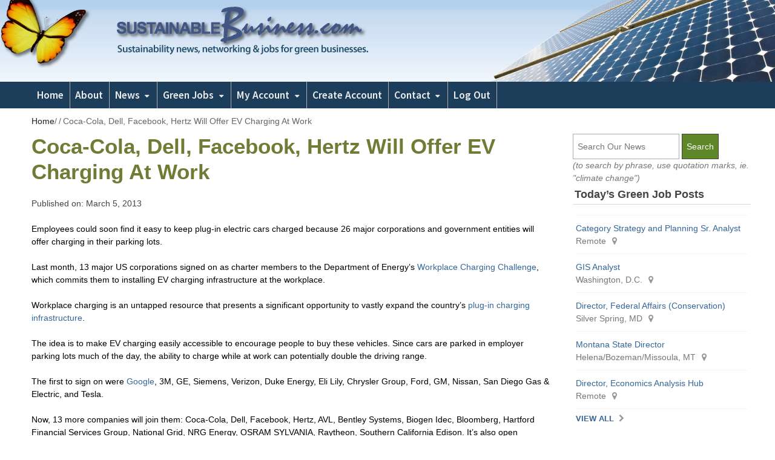

--- FILE ---
content_type: text/html; charset=UTF-8
request_url: https://www.sustainablebusiness.com/2013/03/coca-cola-dell-facebook-hertz-will-offer-ev-charging-at-work-51305/
body_size: 15191
content:
<!DOCTYPE html>
<html lang="en-US" class="no-js">
<head>
	<meta charset="UTF-8">
	        <meta name="viewport" content="width=device-width, initial-scale=1, maximum-scale=1" />
    	<link rel="profile" href="http://gmpg.org/xfn/11">
	<link rel="pingback" href="https://www.sustainablebusiness.com/xmlrpc.php">
	<!--[if lt IE 9]>
	<script src="https://sustainablebusiness.b-cdn.net/wp-content/themes/newsplus/js/html5.js"></script>
	<![endif]-->
	<meta name='robots' content='index, follow, max-image-preview:large, max-snippet:-1, max-video-preview:-1' />
	<style>img:is([sizes="auto" i], [sizes^="auto," i]) { contain-intrinsic-size: 3000px 1500px }</style>
	<meta name="follow.[base64]" content="fweyrQaQwzYQftfWLxnb"/><title>Coca-Cola, Dell, Facebook, Hertz Will Offer EV Charging At Work - Sustainable BusinessSustainable Business</title>

	<!-- This site is optimized with the Yoast SEO plugin v25.2 - https://yoast.com/wordpress/plugins/seo/ -->
	<link rel="canonical" href="https://www.sustainablebusiness.com/2013/03/coca-cola-dell-facebook-hertz-will-offer-ev-charging-at-work-51305/" />
	<meta property="og:locale" content="en_US" />
	<meta property="og:type" content="article" />
	<meta property="og:title" content="Coca-Cola, Dell, Facebook, Hertz Will Offer EV Charging At Work - Sustainable Business" />
	<meta property="og:description" content="In just a month, 26 major corporations have agreed to install electric vehicle charging stations in their parking lots." />
	<meta property="og:url" content="https://www.sustainablebusiness.com/2013/03/coca-cola-dell-facebook-hertz-will-offer-ev-charging-at-work-51305/" />
	<meta property="og:site_name" content="Sustainable Business" />
	<meta property="article:published_time" content="2013-03-05T14:51:00+00:00" />
	<meta name="author" content="Rona Fried" />
	<meta name="twitter:label1" content="Written by" />
	<meta name="twitter:data1" content="Rona Fried" />
	<meta name="twitter:label2" content="Est. reading time" />
	<meta name="twitter:data2" content="1 minute" />
	<script type="application/ld+json" class="yoast-schema-graph">{"@context":"https://schema.org","@graph":[{"@type":"WebPage","@id":"https://www.sustainablebusiness.com/2013/03/coca-cola-dell-facebook-hertz-will-offer-ev-charging-at-work-51305/","url":"https://www.sustainablebusiness.com/2013/03/coca-cola-dell-facebook-hertz-will-offer-ev-charging-at-work-51305/","name":"Coca-Cola, Dell, Facebook, Hertz Will Offer EV Charging At Work - Sustainable Business","isPartOf":{"@id":"https://www.sustainablebusiness.com/#website"},"datePublished":"2013-03-05T14:51:00+00:00","author":{"@id":"https://www.sustainablebusiness.com/#/schema/person/3d6b31f25ae6b8b7f7855fb07980d96c"},"inLanguage":"en-US","potentialAction":[{"@type":"ReadAction","target":["https://www.sustainablebusiness.com/2013/03/coca-cola-dell-facebook-hertz-will-offer-ev-charging-at-work-51305/"]}]},{"@type":"WebSite","@id":"https://www.sustainablebusiness.com/#website","url":"https://www.sustainablebusiness.com/","name":"Sustainable Business","description":"Sustainability news, networking and jobs for green businesses and professionals","potentialAction":[{"@type":"SearchAction","target":{"@type":"EntryPoint","urlTemplate":"https://www.sustainablebusiness.com/?s={search_term_string}"},"query-input":{"@type":"PropertyValueSpecification","valueRequired":true,"valueName":"search_term_string"}}],"inLanguage":"en-US"},{"@type":"Person","@id":"https://www.sustainablebusiness.com/#/schema/person/3d6b31f25ae6b8b7f7855fb07980d96c","name":"Rona Fried","image":{"@type":"ImageObject","inLanguage":"en-US","@id":"https://www.sustainablebusiness.com/#/schema/person/image/","url":"https://secure.gravatar.com/avatar/20f656559c1d45f71f6cb4b288475b9592517746072df478d1e0567e52d021cd?s=96&d=mm&r=g","contentUrl":"https://secure.gravatar.com/avatar/20f656559c1d45f71f6cb4b288475b9592517746072df478d1e0567e52d021cd?s=96&d=mm&r=g","caption":"Rona Fried"},"sameAs":["http://www.sustainablebusiness.com/"],"url":"https://www.sustainablebusiness.com/author/susbiz/"}]}</script>
	<!-- / Yoast SEO plugin. -->


<link rel='dns-prefetch' href='//www.google.com' />
<link rel='dns-prefetch' href='//stats.wp.com' />
<link rel='dns-prefetch' href='//code.jquery.com' />
<link rel='dns-prefetch' href='//fonts.googleapis.com' />
<link rel='dns-prefetch' href='//v0.wordpress.com' />
<link rel='preconnect' href='https://sustainablebusiness.b-cdn.net' />
<link rel="alternate" type="application/rss+xml" title="Sustainable Business &raquo; Feed" href="https://www.sustainablebusiness.com/feed/" />
<link rel="alternate" type="application/rss+xml" title="Sustainable Business &raquo; Comments Feed" href="https://www.sustainablebusiness.com/comments/feed/" />
<link rel="alternate" type="application/rss+xml" title="Sustainable Business &raquo; Coca-Cola, Dell, Facebook, Hertz Will Offer EV Charging At Work Comments Feed" href="https://www.sustainablebusiness.com/2013/03/coca-cola-dell-facebook-hertz-will-offer-ev-charging-at-work-51305/feed/" />
		<!-- This site uses the Google Analytics by MonsterInsights plugin v9.5.3 - Using Analytics tracking - https://www.monsterinsights.com/ -->
							<script src="//www.googletagmanager.com/gtag/js?id=G-EJ4WR7BLJS"  data-cfasync="false" data-wpfc-render="false" type="text/javascript" async></script>
			<script data-cfasync="false" data-wpfc-render="false" type="text/javascript">
				var mi_version = '9.5.3';
				var mi_track_user = true;
				var mi_no_track_reason = '';
								var MonsterInsightsDefaultLocations = {"page_location":"https:\/\/www.sustainablebusiness.com\/2013\/03\/coca-cola-dell-facebook-hertz-will-offer-ev-charging-at-work-51305\/"};
				if ( typeof MonsterInsightsPrivacyGuardFilter === 'function' ) {
					var MonsterInsightsLocations = (typeof MonsterInsightsExcludeQuery === 'object') ? MonsterInsightsPrivacyGuardFilter( MonsterInsightsExcludeQuery ) : MonsterInsightsPrivacyGuardFilter( MonsterInsightsDefaultLocations );
				} else {
					var MonsterInsightsLocations = (typeof MonsterInsightsExcludeQuery === 'object') ? MonsterInsightsExcludeQuery : MonsterInsightsDefaultLocations;
				}

								var disableStrs = [
										'ga-disable-G-EJ4WR7BLJS',
									];

				/* Function to detect opted out users */
				function __gtagTrackerIsOptedOut() {
					for (var index = 0; index < disableStrs.length; index++) {
						if (document.cookie.indexOf(disableStrs[index] + '=true') > -1) {
							return true;
						}
					}

					return false;
				}

				/* Disable tracking if the opt-out cookie exists. */
				if (__gtagTrackerIsOptedOut()) {
					for (var index = 0; index < disableStrs.length; index++) {
						window[disableStrs[index]] = true;
					}
				}

				/* Opt-out function */
				function __gtagTrackerOptout() {
					for (var index = 0; index < disableStrs.length; index++) {
						document.cookie = disableStrs[index] + '=true; expires=Thu, 31 Dec 2099 23:59:59 UTC; path=/';
						window[disableStrs[index]] = true;
					}
				}

				if ('undefined' === typeof gaOptout) {
					function gaOptout() {
						__gtagTrackerOptout();
					}
				}
								window.dataLayer = window.dataLayer || [];

				window.MonsterInsightsDualTracker = {
					helpers: {},
					trackers: {},
				};
				if (mi_track_user) {
					function __gtagDataLayer() {
						dataLayer.push(arguments);
					}

					function __gtagTracker(type, name, parameters) {
						if (!parameters) {
							parameters = {};
						}

						if (parameters.send_to) {
							__gtagDataLayer.apply(null, arguments);
							return;
						}

						if (type === 'event') {
														parameters.send_to = monsterinsights_frontend.v4_id;
							var hookName = name;
							if (typeof parameters['event_category'] !== 'undefined') {
								hookName = parameters['event_category'] + ':' + name;
							}

							if (typeof MonsterInsightsDualTracker.trackers[hookName] !== 'undefined') {
								MonsterInsightsDualTracker.trackers[hookName](parameters);
							} else {
								__gtagDataLayer('event', name, parameters);
							}
							
						} else {
							__gtagDataLayer.apply(null, arguments);
						}
					}

					__gtagTracker('js', new Date());
					__gtagTracker('set', {
						'developer_id.dZGIzZG': true,
											});
					if ( MonsterInsightsLocations.page_location ) {
						__gtagTracker('set', MonsterInsightsLocations);
					}
										__gtagTracker('config', 'G-EJ4WR7BLJS', {"forceSSL":"true"} );
															window.gtag = __gtagTracker;										(function () {
						/* https://developers.google.com/analytics/devguides/collection/analyticsjs/ */
						/* ga and __gaTracker compatibility shim. */
						var noopfn = function () {
							return null;
						};
						var newtracker = function () {
							return new Tracker();
						};
						var Tracker = function () {
							return null;
						};
						var p = Tracker.prototype;
						p.get = noopfn;
						p.set = noopfn;
						p.send = function () {
							var args = Array.prototype.slice.call(arguments);
							args.unshift('send');
							__gaTracker.apply(null, args);
						};
						var __gaTracker = function () {
							var len = arguments.length;
							if (len === 0) {
								return;
							}
							var f = arguments[len - 1];
							if (typeof f !== 'object' || f === null || typeof f.hitCallback !== 'function') {
								if ('send' === arguments[0]) {
									var hitConverted, hitObject = false, action;
									if ('event' === arguments[1]) {
										if ('undefined' !== typeof arguments[3]) {
											hitObject = {
												'eventAction': arguments[3],
												'eventCategory': arguments[2],
												'eventLabel': arguments[4],
												'value': arguments[5] ? arguments[5] : 1,
											}
										}
									}
									if ('pageview' === arguments[1]) {
										if ('undefined' !== typeof arguments[2]) {
											hitObject = {
												'eventAction': 'page_view',
												'page_path': arguments[2],
											}
										}
									}
									if (typeof arguments[2] === 'object') {
										hitObject = arguments[2];
									}
									if (typeof arguments[5] === 'object') {
										Object.assign(hitObject, arguments[5]);
									}
									if ('undefined' !== typeof arguments[1].hitType) {
										hitObject = arguments[1];
										if ('pageview' === hitObject.hitType) {
											hitObject.eventAction = 'page_view';
										}
									}
									if (hitObject) {
										action = 'timing' === arguments[1].hitType ? 'timing_complete' : hitObject.eventAction;
										hitConverted = mapArgs(hitObject);
										__gtagTracker('event', action, hitConverted);
									}
								}
								return;
							}

							function mapArgs(args) {
								var arg, hit = {};
								var gaMap = {
									'eventCategory': 'event_category',
									'eventAction': 'event_action',
									'eventLabel': 'event_label',
									'eventValue': 'event_value',
									'nonInteraction': 'non_interaction',
									'timingCategory': 'event_category',
									'timingVar': 'name',
									'timingValue': 'value',
									'timingLabel': 'event_label',
									'page': 'page_path',
									'location': 'page_location',
									'title': 'page_title',
									'referrer' : 'page_referrer',
								};
								for (arg in args) {
																		if (!(!args.hasOwnProperty(arg) || !gaMap.hasOwnProperty(arg))) {
										hit[gaMap[arg]] = args[arg];
									} else {
										hit[arg] = args[arg];
									}
								}
								return hit;
							}

							try {
								f.hitCallback();
							} catch (ex) {
							}
						};
						__gaTracker.create = newtracker;
						__gaTracker.getByName = newtracker;
						__gaTracker.getAll = function () {
							return [];
						};
						__gaTracker.remove = noopfn;
						__gaTracker.loaded = true;
						window['__gaTracker'] = __gaTracker;
					})();
									} else {
										console.log("");
					(function () {
						function __gtagTracker() {
							return null;
						}

						window['__gtagTracker'] = __gtagTracker;
						window['gtag'] = __gtagTracker;
					})();
									}
			</script>
				<!-- / Google Analytics by MonsterInsights -->
		<script type="text/javascript">
/* <![CDATA[ */
window._wpemojiSettings = {"baseUrl":"https:\/\/s.w.org\/images\/core\/emoji\/15.1.0\/72x72\/","ext":".png","svgUrl":"https:\/\/s.w.org\/images\/core\/emoji\/15.1.0\/svg\/","svgExt":".svg","source":{"concatemoji":"https:\/\/sustainablebusiness.b-cdn.net\/wp-includes\/js\/wp-emoji-release.min.js?ver=6.8.1"}};
/*! This file is auto-generated */
!function(i,n){var o,s,e;function c(e){try{var t={supportTests:e,timestamp:(new Date).valueOf()};sessionStorage.setItem(o,JSON.stringify(t))}catch(e){}}function p(e,t,n){e.clearRect(0,0,e.canvas.width,e.canvas.height),e.fillText(t,0,0);var t=new Uint32Array(e.getImageData(0,0,e.canvas.width,e.canvas.height).data),r=(e.clearRect(0,0,e.canvas.width,e.canvas.height),e.fillText(n,0,0),new Uint32Array(e.getImageData(0,0,e.canvas.width,e.canvas.height).data));return t.every(function(e,t){return e===r[t]})}function u(e,t,n){switch(t){case"flag":return n(e,"\ud83c\udff3\ufe0f\u200d\u26a7\ufe0f","\ud83c\udff3\ufe0f\u200b\u26a7\ufe0f")?!1:!n(e,"\ud83c\uddfa\ud83c\uddf3","\ud83c\uddfa\u200b\ud83c\uddf3")&&!n(e,"\ud83c\udff4\udb40\udc67\udb40\udc62\udb40\udc65\udb40\udc6e\udb40\udc67\udb40\udc7f","\ud83c\udff4\u200b\udb40\udc67\u200b\udb40\udc62\u200b\udb40\udc65\u200b\udb40\udc6e\u200b\udb40\udc67\u200b\udb40\udc7f");case"emoji":return!n(e,"\ud83d\udc26\u200d\ud83d\udd25","\ud83d\udc26\u200b\ud83d\udd25")}return!1}function f(e,t,n){var r="undefined"!=typeof WorkerGlobalScope&&self instanceof WorkerGlobalScope?new OffscreenCanvas(300,150):i.createElement("canvas"),a=r.getContext("2d",{willReadFrequently:!0}),o=(a.textBaseline="top",a.font="600 32px Arial",{});return e.forEach(function(e){o[e]=t(a,e,n)}),o}function t(e){var t=i.createElement("script");t.src=e,t.defer=!0,i.head.appendChild(t)}"undefined"!=typeof Promise&&(o="wpEmojiSettingsSupports",s=["flag","emoji"],n.supports={everything:!0,everythingExceptFlag:!0},e=new Promise(function(e){i.addEventListener("DOMContentLoaded",e,{once:!0})}),new Promise(function(t){var n=function(){try{var e=JSON.parse(sessionStorage.getItem(o));if("object"==typeof e&&"number"==typeof e.timestamp&&(new Date).valueOf()<e.timestamp+604800&&"object"==typeof e.supportTests)return e.supportTests}catch(e){}return null}();if(!n){if("undefined"!=typeof Worker&&"undefined"!=typeof OffscreenCanvas&&"undefined"!=typeof URL&&URL.createObjectURL&&"undefined"!=typeof Blob)try{var e="postMessage("+f.toString()+"("+[JSON.stringify(s),u.toString(),p.toString()].join(",")+"));",r=new Blob([e],{type:"text/javascript"}),a=new Worker(URL.createObjectURL(r),{name:"wpTestEmojiSupports"});return void(a.onmessage=function(e){c(n=e.data),a.terminate(),t(n)})}catch(e){}c(n=f(s,u,p))}t(n)}).then(function(e){for(var t in e)n.supports[t]=e[t],n.supports.everything=n.supports.everything&&n.supports[t],"flag"!==t&&(n.supports.everythingExceptFlag=n.supports.everythingExceptFlag&&n.supports[t]);n.supports.everythingExceptFlag=n.supports.everythingExceptFlag&&!n.supports.flag,n.DOMReady=!1,n.readyCallback=function(){n.DOMReady=!0}}).then(function(){return e}).then(function(){var e;n.supports.everything||(n.readyCallback(),(e=n.source||{}).concatemoji?t(e.concatemoji):e.wpemoji&&e.twemoji&&(t(e.twemoji),t(e.wpemoji)))}))}((window,document),window._wpemojiSettings);
/* ]]> */
</script>
<link rel='stylesheet' id='newsplus-shortcodes-css' href='https://www.sustainablebusiness.com/wp-content/plugins/newsplus-shortcodes/assets/css/newsplus-shortcodes.css?ver=6.8.1' type='text/css' media='all' />
<link rel='stylesheet' id='jetpack_related-posts-css' href='https://www.sustainablebusiness.com/wp-content/plugins/jetpack/modules/related-posts/related-posts.css?ver=20240116' type='text/css' media='all' />
<style id='wp-emoji-styles-inline-css' type='text/css'>

	img.wp-smiley, img.emoji {
		display: inline !important;
		border: none !important;
		box-shadow: none !important;
		height: 1em !important;
		width: 1em !important;
		margin: 0 0.07em !important;
		vertical-align: -0.1em !important;
		background: none !important;
		padding: 0 !important;
	}
</style>
<link rel='stylesheet' id='mediaelement-css' href='https://sustainablebusiness.b-cdn.net/wp-includes/js/mediaelement/mediaelementplayer-legacy.min.css?ver=4.2.17' type='text/css' media='all' />
<link rel='stylesheet' id='wp-mediaelement-css' href='https://sustainablebusiness.b-cdn.net/wp-includes/js/mediaelement/wp-mediaelement.min.css?ver=6.8.1' type='text/css' media='all' />
<style id='jetpack-sharing-buttons-style-inline-css' type='text/css'>
.jetpack-sharing-buttons__services-list{display:flex;flex-direction:row;flex-wrap:wrap;gap:0;list-style-type:none;margin:5px;padding:0}.jetpack-sharing-buttons__services-list.has-small-icon-size{font-size:12px}.jetpack-sharing-buttons__services-list.has-normal-icon-size{font-size:16px}.jetpack-sharing-buttons__services-list.has-large-icon-size{font-size:24px}.jetpack-sharing-buttons__services-list.has-huge-icon-size{font-size:36px}@media print{.jetpack-sharing-buttons__services-list{display:none!important}}.editor-styles-wrapper .wp-block-jetpack-sharing-buttons{gap:0;padding-inline-start:0}ul.jetpack-sharing-buttons__services-list.has-background{padding:1.25em 2.375em}
</style>
<link rel='stylesheet' id='clean-inactive-images-css' href='https://www.sustainablebusiness.com/wp-content/plugins/clean-inactive-images/public/css/clean-inactive-images-public.css?ver=0.0.3' type='text/css' media='all' />
<link rel='stylesheet' id='contact-form-7-css' href='https://www.sustainablebusiness.com/wp-content/plugins/contact-form-7/includes/css/styles.css?ver=6.0.6' type='text/css' media='all' />
<link rel='stylesheet' id='theme-my-login-css' href='https://www.sustainablebusiness.com/wp-content/plugins/theme-my-login/assets/styles/theme-my-login.min.css?ver=7.1.12' type='text/css' media='all' />
<link rel='stylesheet' id='tptn-style-left-thumbs-css' href='https://www.sustainablebusiness.com/wp-content/plugins/top-10/css/left-thumbs.min.css?ver=4.1.1' type='text/css' media='all' />
<style id='tptn-style-left-thumbs-inline-css' type='text/css'>

			.tptn-left-thumbs a {
				width: 65px;
				height: 65px;
				text-decoration: none;
			}
			.tptn-left-thumbs img {
				width: 65px;
				max-height: 65px;
				margin: auto;
			}
			.tptn-left-thumbs .tptn_title {
				width: 100%;
			}
			
</style>
<link rel='stylesheet' id='jquery-ui-css-css' href='https://code.jquery.com/ui/1.13.2/themes/base/jquery-ui.css?ver=6.8.1' type='text/css' media='all' />
<style id='akismet-widget-style-inline-css' type='text/css'>

			.a-stats {
				--akismet-color-mid-green: #357b49;
				--akismet-color-white: #fff;
				--akismet-color-light-grey: #f6f7f7;

				max-width: 350px;
				width: auto;
			}

			.a-stats * {
				all: unset;
				box-sizing: border-box;
			}

			.a-stats strong {
				font-weight: 600;
			}

			.a-stats a.a-stats__link,
			.a-stats a.a-stats__link:visited,
			.a-stats a.a-stats__link:active {
				background: var(--akismet-color-mid-green);
				border: none;
				box-shadow: none;
				border-radius: 8px;
				color: var(--akismet-color-white);
				cursor: pointer;
				display: block;
				font-family: -apple-system, BlinkMacSystemFont, 'Segoe UI', 'Roboto', 'Oxygen-Sans', 'Ubuntu', 'Cantarell', 'Helvetica Neue', sans-serif;
				font-weight: 500;
				padding: 12px;
				text-align: center;
				text-decoration: none;
				transition: all 0.2s ease;
			}

			/* Extra specificity to deal with TwentyTwentyOne focus style */
			.widget .a-stats a.a-stats__link:focus {
				background: var(--akismet-color-mid-green);
				color: var(--akismet-color-white);
				text-decoration: none;
			}

			.a-stats a.a-stats__link:hover {
				filter: brightness(110%);
				box-shadow: 0 4px 12px rgba(0, 0, 0, 0.06), 0 0 2px rgba(0, 0, 0, 0.16);
			}

			.a-stats .count {
				color: var(--akismet-color-white);
				display: block;
				font-size: 1.5em;
				line-height: 1.4;
				padding: 0 13px;
				white-space: nowrap;
			}
		
</style>
<link rel='stylesheet' id='newsletter-css' href='https://www.sustainablebusiness.com/wp-content/plugins/newsletter/style.css?ver=8.8.7' type='text/css' media='all' />
<link rel='stylesheet' id='wp-pagenavi-css' href='https://www.sustainablebusiness.com/wp-content/plugins/wp-pagenavi/pagenavi-css.css?ver=2.70' type='text/css' media='all' />
<link rel='stylesheet' id='wpjb-glyphs-css' href='https://www.sustainablebusiness.com/wp-content/plugins/wpjobboard/public/css/wpjb-glyphs.css?ver=5.11.4' type='text/css' media='all' />
<link rel='stylesheet' id='wpjb-css-css' href='https://www.sustainablebusiness.com/wp-content/plugins/wpjobboard/public/css/frontend.css?ver=5.11.4' type='text/css' media='all' />
<link rel='stylesheet' id='newsplus-style-css' href='https://sustainablebusiness.b-cdn.net/wp-content/themes/newsplus/style.css?ver=6.8.1' type='text/css' media='all' />
<link rel='stylesheet' id='newsplus-fonts-deprecated-css' href='https://fonts.googleapis.com/css?family=Lato:400,700,400italic,700italic,Archivo+Narrow:400,700,400italic,700italic,Roboto:400,300,500,700,900,400italic&#038;subset=latin,latin-ext' type='text/css' media='all' />
<!--[if lt IE 9]>
<link rel='stylesheet' id='newsplus-ie-css' href='https://sustainablebusiness.b-cdn.net/wp-content/themes/newsplus/css/ie.css?ver=6.8.1' type='text/css' media='all' />
<![endif]-->
<link rel='stylesheet' id='newsplus-responsive-css' href='https://sustainablebusiness.b-cdn.net/wp-content/themes/newsplus/responsive.css?ver=6.8.1' type='text/css' media='all' />
<link rel='stylesheet' id='newsplus-user-css' href='https://sustainablebusiness.b-cdn.net/wp-content/themes/newsplus/user.css?ver=6.8.1' type='text/css' media='all' />
<link rel='stylesheet' id='newsplus-child-style-css' href='https://sustainablebusiness.b-cdn.net/wp-content/themes/newsplus-child/style.css?ver=6.8.1' type='text/css' media='all' />
<link rel='stylesheet' id='jetpack-style-css' href='https://sustainablebusiness.b-cdn.net/wp-content/themes/newsplus-child/jetpack.css?ver=6.8.1' type='text/css' media='all' />
<script type="text/javascript" src="https://sustainablebusiness.b-cdn.net/wp-includes/js/jquery/jquery.min.js?ver=3.7.1" id="jquery-core-js"></script>
<script type="text/javascript" src="https://sustainablebusiness.b-cdn.net/wp-includes/js/jquery/jquery-migrate.min.js?ver=3.4.1" id="jquery-migrate-js"></script>
<script type="text/javascript" id="jetpack_related-posts-js-extra">
/* <![CDATA[ */
var related_posts_js_options = {"post_heading":"h4"};
/* ]]> */
</script>
<script type="text/javascript" src="https://www.sustainablebusiness.com/wp-content/plugins/jetpack/_inc/build/related-posts/related-posts.min.js?ver=20240116" id="jetpack_related-posts-js"></script>
<script type="text/javascript" src="https://www.sustainablebusiness.com/wp-content/plugins/google-analytics-for-wordpress/assets/js/frontend-gtag.min.js?ver=9.5.3" id="monsterinsights-frontend-script-js" async="async" data-wp-strategy="async"></script>
<script data-cfasync="false" data-wpfc-render="false" type="text/javascript" id='monsterinsights-frontend-script-js-extra'>/* <![CDATA[ */
var monsterinsights_frontend = {"js_events_tracking":"true","download_extensions":"doc,pdf,ppt,zip,xls,docx,pptx,xlsx","inbound_paths":"[]","home_url":"https:\/\/www.sustainablebusiness.com","hash_tracking":"false","v4_id":"G-EJ4WR7BLJS"};/* ]]> */
</script>
<script type="text/javascript" src="https://www.sustainablebusiness.com/wp-content/plugins/clean-inactive-images/public/js/clean-inactive-images-public.js?ver=0.0.3" id="clean-inactive-images-js"></script>
<script type="text/javascript" src="https://www.google.com/recaptcha/api.js?hl=en-US&amp;ver=6.8.1" id="recaptcha-js"></script>
<script type="text/javascript" id="wpjb-js-js-extra">
/* <![CDATA[ */
var WpjbData = {"no_jobs_found":"No job listings found","no_resumes_found":"No resumes found","load_x_more":"Load %d more","date_format":"Y\/m\/d","datepicker_date_format":"yy\/mm\/dd","max_date":"9999\/12\/31"};
/* ]]> */
</script>
<script type="text/javascript" src="https://www.sustainablebusiness.com/wp-content/plugins/wpjobboard/public/js/frontend.js?ver=5.11.4" id="wpjb-js-js"></script>
<link rel="https://api.w.org/" href="https://www.sustainablebusiness.com/wp-json/" /><link rel="alternate" title="JSON" type="application/json" href="https://www.sustainablebusiness.com/wp-json/wp/v2/posts/51305" /><link rel="EditURI" type="application/rsd+xml" title="RSD" href="https://www.sustainablebusiness.com/xmlrpc.php?rsd" />
<meta name="generator" content="WordPress 6.8.1" />
<link rel='shortlink' href='https://www.sustainablebusiness.com?p=51305' />
<link rel="alternate" title="oEmbed (JSON)" type="application/json+oembed" href="https://www.sustainablebusiness.com/wp-json/oembed/1.0/embed?url=https%3A%2F%2Fwww.sustainablebusiness.com%2F2013%2F03%2Fcoca-cola-dell-facebook-hertz-will-offer-ev-charging-at-work-51305%2F" />
<link rel="alternate" title="oEmbed (XML)" type="text/xml+oembed" href="https://www.sustainablebusiness.com/wp-json/oembed/1.0/embed?url=https%3A%2F%2Fwww.sustainablebusiness.com%2F2013%2F03%2Fcoca-cola-dell-facebook-hertz-will-offer-ev-charging-at-work-51305%2F&#038;format=xml" />
		<style type="text/css">
			.sfsi_plus_subscribe_Popinner input[type=submit] { background-color: #5d8729 !important; color: #ffffff !important; }		</style>
	<link href='https://fonts.googleapis.com/css?family=Lato:400,700,400italic,700italic' rel='stylesheet' type='text/css'>
<link href='https://fonts.googleapis.com/css?family=Roboto:400,300,500,700,400italic,500italic,700italic' rel='stylesheet' type='text/css'>
<link href='https://fonts.googleapis.com/css?family=Archivo+Narrow:400,400italic,700,700italic' rel='stylesheet' type='text/css'>
<link href='https://fonts.googleapis.com/css?family=Source+Sans+Pro:300,400,600,700,400italic,600italic,700italic' rel='stylesheet' type='text/css'><style type="text/css" >.wpjb-fieldset-required_field { display: none !important; }</style>	<style>img#wpstats{display:none}</style>
		<meta property="og:image" content="https://www.sustainablebusiness.com/images/bfly.jpg" />		<style type="text/css">
			.primary-nav {
				background-color:#1c3e5a;
			}
			ul.nav-menu > li > a {
				text-shadow: none;
				color:#ededed;
			}
			.primary-nav li:hover > a {
				color:#5d8729;
				border-bottom-color: ;
			}
			ul.nav-menu > li.current-menu-item > a,
			ul.nav-menu > li.current-menu-ancestor > a,
			ul.nav-menu > li.current_page_item > a,
			ul.nav-menu > li.current_page_ancestor > a {
				border-bottom-color: #5d8729;
				color:  #5d8729;
			}
			.primary-nav li ul {
				background-color:#efefef;
			}
			.primary-nav li ul li a {
				color:#444444;
			}
			.primary-nav li ul li:hover > a {
				color:#444444;
				background-color:#dfe8dc;
			}
			.sb-title {
				color:#efefef;
			}
			#secondary {
				color:#ffffff;
				background-color:#1c3e5a;
			}
			#secondary .sep {
				color:#ffffff;
			}
			#secondary .widget a,
			#secondary .widget ul a {
				color:#5d8729;
			}
			#secondary .widget a:hover,
			#secondary .widget ul a:hover {
				color:#ffffff;
			}
			.sc-title {
				color:#e2e2e2;
			}
			#secondary .widget ul li,
			#secondary .post-list > li:after {
				border-bottom-color: #9b9b9b;
			}
		
			#secondary .widget ul ul {
				border-top-color: #9b9b9b;
			}
			#footer {
				color:#ffffff;
				background-color:#1c3e5a;
			}
			body.is-stretched.custom-background {
				background-color:#1c3e5a;
			}
			#footer a {
				color:#5d8729;
			}
			#footer a:hover {
				color:#ffffff;
			}
		</style>
				<style id="newsplus-custom-css" type="text/css">
		.sp-label-archive { color:#000000;background:#ffffff;}.sp-post .entry-content, .sp-post .card-content, .sp-post.entry-classic{background:#fff9e5;}		body {
			font-size: 14px;
		}
				#page {
			max-width: 1224px;
		}
		.wrap,
		.primary-nav,
		.is-boxed .top-nav,
		.is-boxed .header-slim.site-header {
			max-width: 1176px;
		}
		@media only screen and (max-width: 1272px) {
			.wrap,
			.primary-nav,
			.is-boxed .top-nav,
			.is-boxed .header-slim.site-header,
			.is-stretched .top-nav .wrap {
				max-width: calc(100% - 48px);
			}
			.is-boxed .sticky-nav,
			.is-boxed .header-slim.sticky-nav,
			.is-boxed #responsive-menu.sticky-nav {
				max-width: calc(97.5% - 48px);
			}
		}
				</style>
		<!--[if lt IE 9]>
	<script src="https://html5shim.googlecode.com/svn/trunk/html5.js"></script>
	<![endif]-->
<script type='text/javascript'>
var googletag = googletag || {};
googletag.cmd = googletag.cmd || [];
(function() {
var gads = document.createElement('script');
gads.async = true;
gads.type = 'text/javascript';
var useSSL = 'https:' == document.location.protocol;
gads.src = (useSSL ? 'https:' : 'http:') + 
'//www.googletagservices.com/tag/js/gpt.js';
var node = document.getElementsByTagName('script')[0];
node.parentNode.insertBefore(gads, node);
})();
</script>

<script type='text/javascript'>
googletag.cmd.push(function() {
googletag.defineSlot('/1001111/ATF-MR', [300, 250], 'div-gpt-ad-1413508304184-0').addService(googletag.pubads());
googletag.defineSlot('/1001111/Content300x250', [300, 250], 'div-gpt-ad-1413508304184-1').addService(googletag.pubads());
googletag.defineSlot('/1001111/HalfPage', [[160, 600], [300, 250], [300, 600]], 'div-gpt-ad-1413508304184-2').addService(googletag.pubads());
googletag.defineSlot('/1001111/AboveFold728x60', [728, 90], 'div-gpt-ad-1413508304184-3').addService(googletag.pubads());
googletag.pubads().enableSingleRequest();
googletag.enableServices();
});
</script><style type="text/css" id="newsplus_custom_css"></style><style type="text/css">.sfsibeforpstwpr .sfsiplus_norm_row.sfsi_plus_wDivothr .sfsi_premium_wicons:nth-child(2) {margin-left: 2.5px !important;margin-right: 2.5px !important;} .sfsibeforpstwpr .sfsiplus_norm_row.sfsi_plus_wDivothr .sfsi_premium_wicons, .sfsiaftrpstwpr .sfsiplus_norm_row.sfsi_plus_wDivothr .sfsi_premium_wicons{width: 40px !important;height: 40px !important; margin-left: 2.5px !important;margin-right: 2.5px !important;margin-bottom: 5px !important;} .sfsibeforpstwpr .sfsiplus_norm_row.sfsi_plus_wDivothr .sfsi_premium_wicons .sciconfront, .sfsibeforpstwpr .sfsiplus_norm_row.sfsi_plus_wDivothr .sfsi_premium_wicons .sciconback, .sfsiaftrpstwpr .sfsiplus_norm_row.sfsi_plus_wDivothr .sfsi_premium_wicons .sciconfront, .sfsiaftrpstwpr .sfsiplus_norm_row.sfsi_plus_wDivothr .sfsi_premium_wicons .sciconback {width: 40px !important;height: 40px !important; }.sfsi_plus_widget_sub_container .sfsiplus_norm_row.sfsi_plus_wDiv { width: 45px !important; }</style></head>

<body class="wp-singular post-template-default single single-post postid-51305 single-format-standard wp-theme-newsplus wp-child-theme-newsplus-child is-stretched split-70-30 two-sidebars layout-right scheme-customizer">
	    <div id="page" class="hfeed site clear">
                <header id="header" class="site-header">
                <div class="wrap full-width clear">
                
<div class="brand column full">
	<aside id="text-3" class="hwa-wrap widget_text">			<div class="textwidget"></div>
		</div><!-- .column full -->                </div><!-- #header .wrap -->
            </header><!-- #header -->
        					<div id="responsive-menu" class="resp-main">
                        <div class="wrap">
							                            <h3 class="menu-button"><span class="screen-reader-text">Menu</span>Menu<span class="toggle-icon"><span class="bar-1"></span><span class="bar-2"></span><span class="bar-3"></span></span></h3>
                        </div><!-- /.wrap -->
						<nav class="menu-drop"></nav><!-- /.menu-drop -->
					</div><!-- /#responsive-menu -->
				            <nav id="main-nav" class="primary-nav">
                <div class="wrap clearfix">
                    <ul id="menu-main-menu" class="nav-menu clear"><li id="menu-item-315" class="menu-item menu-item-type-post_type menu-item-object-page menu-item-home menu-item-315"><a href="https://www.sustainablebusiness.com/">Home</a></li>
<li id="menu-item-354" class="menu-item menu-item-type-post_type menu-item-object-page menu-item-354"><a href="https://www.sustainablebusiness.com/about-sustainablebusinesscom-12/">About</a></li>
<li id="menu-item-618" class="menu-item menu-item-type-post_type menu-item-object-page menu-item-has-children menu-item-618"><a href="https://www.sustainablebusiness.com/daily-news/">News</a>
<ul class="sub-menu">
	<li id="menu-item-305" class="menu-item menu-item-type-taxonomy menu-item-object-category menu-item-305"><a href="https://www.sustainablebusiness.com/news/policy-trends/">Policy &#038; Trends</a></li>
	<li id="menu-item-307" class="menu-item menu-item-type-taxonomy menu-item-object-category menu-item-307"><a href="https://www.sustainablebusiness.com/news/climate-change/">Climate Change</a></li>
	<li id="menu-item-304" class="menu-item menu-item-type-taxonomy menu-item-object-category menu-item-304"><a href="https://www.sustainablebusiness.com/news/renewable-energy-efficiency/">Renewables &amp; Efficiency</a></li>
	<li id="menu-item-409" class="menu-item menu-item-type-taxonomy menu-item-object-category menu-item-409"><a href="https://www.sustainablebusiness.com/news/green-building/">Green Building</a></li>
	<li id="menu-item-309" class="menu-item menu-item-type-taxonomy menu-item-object-category menu-item-309"><a href="https://www.sustainablebusiness.com/news/organic-food-agriculture/">Organic Food &#038; Agriculture</a></li>
	<li id="menu-item-411" class="menu-item menu-item-type-taxonomy menu-item-object-category menu-item-411"><a href="https://www.sustainablebusiness.com/news/new-green-technologies/">New Green Technologies</a></li>
	<li id="menu-item-308" class="menu-item menu-item-type-taxonomy menu-item-object-category menu-item-308"><a href="https://www.sustainablebusiness.com/news/corporate-sustainability/">Corporate Sustainability</a></li>
	<li id="menu-item-302" class="menu-item menu-item-type-taxonomy menu-item-object-category menu-item-302"><a href="https://www.sustainablebusiness.com/news/transportation/">Transportation</a></li>
	<li id="menu-item-310" class="menu-item menu-item-type-taxonomy menu-item-object-category menu-item-310"><a href="https://www.sustainablebusiness.com/news/fossil-fuels/">Fossil Fuels</a></li>
	<li id="menu-item-410" class="menu-item menu-item-type-taxonomy menu-item-object-category menu-item-410"><a href="https://www.sustainablebusiness.com/news/natural-resources-wildlife/">Natural Resources &amp; Wildlife</a></li>
</ul>
</li>
<li id="menu-item-652" class="menu-item menu-item-type-post_type menu-item-object-page menu-item-has-children menu-item-652"><a href="https://www.sustainablebusiness.com/greendreamjobs/jobs/">Green Jobs</a>
<ul class="sub-menu">
	<li id="menu-item-552" class="menu-item menu-item-type-post_type menu-item-object-page menu-item-552"><a href="https://www.sustainablebusiness.com/greendreamjobs/jobs/post-a-job-541/">Post Your Job</a></li>
	<li id="menu-item-195" class="menu-item menu-item-type-post_type menu-item-object-page menu-item-195"><a href="https://www.sustainablebusiness.com/greendreamjobs/about-green-dream-jobs-79/">About Green Dream Jobs</a></li>
	<li id="menu-item-579" class="menu-item menu-item-type-post_type menu-item-object-page menu-item-579"><a href="https://www.sustainablebusiness.com/greendreamjobs/green-dream-jobs-pricing-205/">Green Dream Jobs Prices</a></li>
</ul>
</li>
<li id="menu-item-623" class="menu-item menu-item-type-post_type menu-item-object-page menu-item-has-children menu-item-623"><a href="https://www.sustainablebusiness.com/log-in-439/">My Account</a>
<ul class="sub-menu">
	<li id="menu-item-450" class="menu-item menu-item-type-post_type menu-item-object-page menu-item-450"><a href="https://www.sustainablebusiness.com/log-in-439/">Log In</a></li>
</ul>
</li>
<li id="menu-item-706" class="menu-item menu-item-type-post_type menu-item-object-page menu-item-706"><a href="https://www.sustainablebusiness.com/my-account-444/register-441/">Create Account</a></li>
<li id="menu-item-622" class="menu-item menu-item-type-post_type menu-item-object-page menu-item-has-children menu-item-622"><a href="https://www.sustainablebusiness.com/contact-sustainablebusinesscom-15/">Contact</a>
<ul class="sub-menu">
	<li id="menu-item-352" class="menu-item menu-item-type-post_type menu-item-object-page menu-item-352"><a href="https://www.sustainablebusiness.com/contact-sustainablebusinesscom-15/">Contact Us</a></li>
</ul>
</li>
<li id="menu-item-707" class="menu-item menu-item-type-post_type menu-item-object-page menu-item-707"><a href="https://www.sustainablebusiness.com/log-out-440/">Log Out</a></li>
</ul>
                </div><!-- .primary-nav .wrap -->
            </nav><!-- #main-nav -->

		        <div id="main">
            <div class="wrap clearfix">
            	<div class="main-row clearfix">








<div id="primary" class="site-content">
    <div id="content" role="main">
	<ol class="breadcrumbs"><li><a href="https://www.sustainablebusiness.com"><span>Home</span></a></li><li><a href=""><span></span></a></li><li><span><span>Coca-Cola, Dell, Facebook, Hertz Will Offer EV Charging At Work</span></span></li></ol>			 <article id="post-51305" class="post-51305 post type-post status-publish format-standard hentry tag-ev-charging-stations">
                <header class="entry-header">

		    <h1 class="entry-title">Coca-Cola, Dell, Facebook, Hertz Will Offer EV Charging At Work</h1>
                    
                        				<p>Published on: March 5, 2013</p>
                </header>
                <div class="entry-content">
					<p>
Employees could soon find it&nbsp;easy to keep&nbsp;plug-in electric cars charged because 26 major corporations and government entities will offer charging in their parking lots.</p>
<p>Last month, 13 major US corporations&nbsp;signed on as charter members to the Department of Energy&#8217;s <a href="http://www.sustainablebusiness.com/corporations-sign-on-to-electric-vehicle-charging/" target="_blank">Workplace Charging&nbsp;Challenge</a>, which commits them to installing EV charging infrastructure at the workplace. </p>
<p>Workplace charging is an&nbsp;untapped resource that presents a significant opportunity to vastly expand the country&#8217;s <a href="http://www.sustainablebusiness.com/fed-greenlights-biggest-electric-vehicle-charging-network/" target="_blank">plug-in charging infrastructure</a>.</p>
<p>The idea is to make EV charging easily accessible to encourage people to buy these vehicles. Since cars are parked in employer parking lots much of the day, the ability to charge while at work can potentially double the driving range.
</p>
<p>
The first to sign on were <a href="http://www.sustainablebusiness.com/google-builds-largest-workplace-charging-network-for-electric-vehicles/" target="_blank">Google</a>, 3M,&nbsp;GE, Siemens, Verizon, Duke Energy, Eli Lily, Chrysler Group, Ford, GM, Nissan, San Diego Gas &amp; Electric, and Tesla. </p>
<p>Now, 13 more companies will join them:&nbsp;Coca-Cola, Dell, Facebook, Hertz, AVL, Bentley Systems, Biogen Idec, Bloomberg,&nbsp;Hartford Financial Services Group, National Grid, NRG Energy, OSRAM SYLVANIA, Raytheon, Southern California Edison. It&#8217;s also open to&nbsp;government agencies:&nbsp;the City of Sacramento and New York Power Authority have signed on.&nbsp;
</p>
<p>
It&#8217;s part of DOE&#8217;s <a href="http://www.sustainablebusiness.com/president-obama-launches-ev-everywhere/" target="_blank">EV Everywhere</a> program, announced by President Obama last year, to make plug-ins as affordable and convenient for the American family as gasoline-powered vehicles within the next 10 years. </p>
<p>Electricity is much cheaper to power a vehicle &#8211; generally equivalent to about $1 per gallon;&nbsp;these cars need to catch on to make a dent in climate change.</p>
<div class="tptn_counter" id="tptn_counter_51305">(Visited 8,104 times, 14 visits today)</div>
<div id='jp-relatedposts' class='jp-relatedposts' >
	<h3 class="jp-relatedposts-headline"><em>Related</em></h3>
</div>                </div><!-- .entry-content -->
                <footer>
                <span class="tag-label">Tagged</span> <ul class="tag-list"><li><a href="https://www.sustainablebusiness.com/topic/ev-charging-stations/" rel="tag">EV charging stations</a></li></ul>                </footer><!-- .entry-meta -->
			</article><!-- #post-51305 -->

			
	<nav class="navigation post-navigation" aria-label="Posts">
		<h2 class="screen-reader-text">Post navigation</h2>
		<div class="nav-links"><div class="nav-previous"><a href="https://www.sustainablebusiness.com/2013/03/ecoscraps-closes-the-loop-on-grocery-waste-51304/" rel="prev"><span class="meta-nav" aria-hidden="true">Previous</span> <span class="screen-reader-text">Previous post:</span> <span class="post-title">EcoScraps Closes the Loop on Grocery Waste</span></a></div><div class="nav-next"><a href="https://www.sustainablebusiness.com/2013/03/los-angeles-to-go-coal-free-as-it-ramps-up-renewables-51306/" rel="next"><span class="meta-nav" aria-hidden="true">Next</span> <span class="screen-reader-text">Next post:</span> <span class="post-title">Los Angeles to Go Coal-Free As It Ramps Up Renewables</span></a></div></div>
	</nav><div id="comments" class="comments-area">
	
	   <H3>Comments on &ldquo;Coca-Cola, Dell, Facebook, Hertz Will Offer EV Charging At Work&rdquo;</h3>
        <!--h3 class="comments-title">0 thoughts on &ldquo;<span>Coca-Cola, Dell, Facebook, Hertz Will Offer EV Charging At Work</span>&rdquo;</h3-->
        <ol class="commentlist">
					<li class="comment even thread-even depth-1" id="li-comment-2763">
			<article id="comment-2763" class="comment">
				<header class="comment-meta comment-author vcard">
					<img alt='' src='https://secure.gravatar.com/avatar/?s=48&#038;d=mm&#038;r=g' srcset='https://secure.gravatar.com/avatar/?s=96&#038;d=mm&#038;r=g 2x' class='avatar avatar-48 photo avatar-default' height='48' width='48' decoding='async'/><cite class="fn">GoGreenGramma </cite><a href="https://www.sustainablebusiness.com/2013/03/coca-cola-dell-facebook-hertz-will-offer-ev-charging-at-work-51305/#comment-2763"><time datetime="2013-03-06T00:00:00-05:00">March 6, 2013 at 12:00 am</time></a>				</header><!-- .comment-meta -->

				
				<section class="comment-content comment">
					<p>Bravo to the leaders of the pack. This news is a great jolt for our Chevy Volt. Thanks for working to make EV the norm.</p>
									</section><!-- .comment-content -->

				<div class="reply">
									</div><!-- .reply -->
			</article><!-- #comment-## -->
		</li><!-- #comment-## -->
		<li class="comment odd alt thread-odd thread-alt depth-1" id="li-comment-2764">
			<article id="comment-2764" class="comment">
				<header class="comment-meta comment-author vcard">
					<img alt='' src='https://secure.gravatar.com/avatar/?s=48&#038;d=mm&#038;r=g' srcset='https://secure.gravatar.com/avatar/?s=96&#038;d=mm&#038;r=g 2x' class='avatar avatar-48 photo avatar-default' height='48' width='48' decoding='async'/><cite class="fn">EnergyForAll </cite><a href="https://www.sustainablebusiness.com/2013/03/coca-cola-dell-facebook-hertz-will-offer-ev-charging-at-work-51305/#comment-2764"><time datetime="2013-03-06T00:00:00-05:00">March 6, 2013 at 12:00 am</time></a>				</header><!-- .comment-meta -->

				
				<section class="comment-content comment">
					<p>One important detail not mentioned in the article is the cost of charging at these locations.??  We know that electricity is usually more expensive during peak usage times during the day, so if the charging is free then who is subsidizing this.  If charging is free then that model doesn&#8217;t seem sustainable in the long-term.  If the companies charge-for-the-charge, how much would that charge be??  Just wondering.</p>
									</section><!-- .comment-content -->

				<div class="reply">
									</div><!-- .reply -->
			</article><!-- #comment-## -->
		</li><!-- #comment-## -->
		<li class="comment even thread-even depth-1" id="li-comment-2765">
			<article id="comment-2765" class="comment">
				<header class="comment-meta comment-author vcard">
					<img alt='' src='https://secure.gravatar.com/avatar/?s=48&#038;d=mm&#038;r=g' srcset='https://secure.gravatar.com/avatar/?s=96&#038;d=mm&#038;r=g 2x' class='avatar avatar-48 photo avatar-default' height='48' width='48' decoding='async'/><cite class="fn">Frank Marino </cite><a href="https://www.sustainablebusiness.com/2013/03/coca-cola-dell-facebook-hertz-will-offer-ev-charging-at-work-51305/#comment-2765"><time datetime="2013-03-07T00:00:00-05:00">March 7, 2013 at 12:00 am</time></a>				</header><!-- .comment-meta -->

				
				<section class="comment-content comment">
					<p>Here at Raytheon, we charge employees a nominal fee to use our ChargePoint stations.  The fees vary from $0.40 to $1.00 per hour.  We are just trying to recover the cost of the electricity used.</p>
									</section><!-- .comment-content -->

				<div class="reply">
									</div><!-- .reply -->
			</article><!-- #comment-## -->
		</li><!-- #comment-## -->
		<li class="comment odd alt thread-odd thread-alt depth-1" id="li-comment-2766">
			<article id="comment-2766" class="comment">
				<header class="comment-meta comment-author vcard">
					<img alt='' src='https://secure.gravatar.com/avatar/?s=48&#038;d=mm&#038;r=g' srcset='https://secure.gravatar.com/avatar/?s=96&#038;d=mm&#038;r=g 2x' class='avatar avatar-48 photo avatar-default' height='48' width='48' loading='lazy' decoding='async'/><cite class="fn">tglendening </cite><a href="https://www.sustainablebusiness.com/2013/03/coca-cola-dell-facebook-hertz-will-offer-ev-charging-at-work-51305/#comment-2766"><time datetime="2013-03-11T00:00:00-04:00">March 11, 2013 at 12:00 am</time></a>				</header><!-- .comment-meta -->

				
				<section class="comment-content comment">
					<p>EVs have a tough road.  they need to create a value proposition.  one way to do that may be with induction charging (plugless power).</p>
<p><a href="http://inventropolis.com/electric-vehicles/" rel="nofollow ugc" class="external" target="_blank">http://inventropolis.com/electric-vehicles/</a></p>
									</section><!-- .comment-content -->

				<div class="reply">
									</div><!-- .reply -->
			</article><!-- #comment-## -->
		</li><!-- #comment-## -->
        </ol><!-- .commentlist -->
        	<div id="respond" class="comment-respond">
		<h3 id="reply-title" class="comment-reply-title">Post Your Comment</h3><p class="must-log-in">You must be <a href="https://www.sustainablebusiness.com/login/?redirect_to=https%3A%2F%2Fwww.sustainablebusiness.com%2F2013%2F03%2Fcoca-cola-dell-facebook-hertz-will-offer-ev-charging-at-work-51305%2F">logged in</a> to post a comment.</p>	</div><!-- #respond -->
	</div><!-- #comments .comments-area -->
    </div><!-- #content -->
</div><!-- #primary -->
<div id="sidebar" class="widget-area" role="complementary">
<form class="search-form" action="https://www.sustainablebusiness.com/" method="get" role="search">
	<label>
		<!--<span class="screen-reader-text">Search for:</span>-->
		<input class="search-field" type="search" title="Search for:" name="s" value="" placeholder="Search Our News">
	</label>
	<input class="search-submit" type="submit" value="Search"><br><span style="font-size: -1;"><I>
  (to search by phrase, use quotation marks, ie. &quot;climate change&quot;)
	</I></span>
</form>

<h3 class="sb-title">Today&#8217;s Green Job Posts</h3>
<div class="wpjb wpjb-widget wpjb-widget-recent-jobs">
    <div class="wpjb-grid wpjb-grid-compact wpjb-grid-closed-top">
                <div class="wpjb-grid-row">
            <div class="wpjb-col-100">
                <span class="wpjb-widget-grid-link"><a href="https://www.sustainablebusiness.com/job/category-strategy-and-planning-sr-analyst/">Category Strategy and Planning Sr. Analyst</a></span><br/>
                <span class="wpjb-sub">Remote <span class="wpjb-glyphs wpjb-icon-location"></span></span>
            </div>
        </div>
                <div class="wpjb-grid-row">
            <div class="wpjb-col-100">
                <span class="wpjb-widget-grid-link"><a href="https://www.sustainablebusiness.com/job/gis-analyst-2/">GIS Analyst</a></span><br/>
                <span class="wpjb-sub">Washington, D.C. <span class="wpjb-glyphs wpjb-icon-location"></span></span>
            </div>
        </div>
                <div class="wpjb-grid-row">
            <div class="wpjb-col-100">
                <span class="wpjb-widget-grid-link"><a href="https://www.sustainablebusiness.com/job/director-federal-affairs-conservation/">Director, Federal Affairs (Conservation)</a></span><br/>
                <span class="wpjb-sub">Silver Spring, MD <span class="wpjb-glyphs wpjb-icon-location"></span></span>
            </div>
        </div>
                <div class="wpjb-grid-row">
            <div class="wpjb-col-100">
                <span class="wpjb-widget-grid-link"><a href="https://www.sustainablebusiness.com/job/montana-state-director/">Montana State Director</a></span><br/>
                <span class="wpjb-sub">Helena/Bozeman/Missoula, MT <span class="wpjb-glyphs wpjb-icon-location"></span></span>
            </div>
        </div>
                <div class="wpjb-grid-row">
            <div class="wpjb-col-100">
                <span class="wpjb-widget-grid-link"><a href="https://www.sustainablebusiness.com/job/director-economics-analysis-hub/">Director, Economics Analysis Hub</a></span><br/>
                <span class="wpjb-sub">Remote <span class="wpjb-glyphs wpjb-icon-location"></span></span>
            </div>
        </div>
                <div class="">
            <div class="wpjb-col-100">
                <span class="wpjb-widget-grid-link wpjb-widget-recent-jobs-all">           
                    <a class="wpjb-link-view-all" href="https://www.sustainablebusiness.com/greendreamjobs/jobs/">View All</a>
                    <span class="wpjb-glyphs wpjb-icon-right-open"></span>
                </span>
            </div>
        </div>
         
    </div>
</div>

</div><!-- #sidebar -->
    </div><!-- #main .wrap -->
</div><!-- #main -->
        <div id="secondary" role="complementary">

            <div class="wrap clear">
                <div class="column one-fourth">
					<aside id="nav_menu-2" class="widget widget_nav_menu"><div class="menu-footer-menu-container"><ul id="menu-footer-menu" class="menu"><li id="menu-item-396" class="menu-item menu-item-type-post_type menu-item-object-page menu-item-home menu-item-396"><a href="https://www.sustainablebusiness.com/">Home</a></li>
<li id="menu-item-614" class="menu-item menu-item-type-post_type menu-item-object-page menu-item-614"><a href="https://www.sustainablebusiness.com/about-sustainablebusinesscom-12/">About</a></li>
<li id="menu-item-89526" class="menu-item menu-item-type-post_type menu-item-object-page menu-item-89526"><a href="https://www.sustainablebusiness.com/daily-news/">News</a></li>
<li id="menu-item-606" class="menu-item menu-item-type-post_type menu-item-object-page menu-item-606"><a href="https://www.sustainablebusiness.com/greendreamjobs/jobs/">Green Dream Jobs</a></li>
<li id="menu-item-398" class="menu-item menu-item-type-post_type menu-item-object-page menu-item-398"><a href="https://www.sustainablebusiness.com/contact-sustainablebusinesscom-15/">Contact</a></li>
</ul></div><aside id="newsplus-social-8" class="widget newsplus_social">        <ul class="ss_social clear">
		<li><a href="http://www.facebook.com/SustainableGreenBusiness" class="facebook external" title="Facebook" target="_blank"><span class="sr-only">facebook</span></a></li><li><a href="mailto:info@sustainablebusiness.com" class="mail" title="email" target="_blank"><span class="sr-only">email</span></a></li><li><a href="https://www.sustainablebusiness.com/feed/" class="rss" title="RSS" target="_blank"><span class="sr-only">rss</span></a></li></ul><aside id="custom_html-5" class="widget_text widget widget_custom_html"><div class="textwidget custom-html-widget"></div>                </div><!-- .column one-fourth -->
                <div class="column one-fourth">
					                </div><!-- .column one-fourth -->
                <div class="column one-fourth">
					                </div><!-- .column one-fourth -->
                <div class="column one-fourth last">
					                </div><!-- .column one-fourth .last -->
            </div><!-- #secondary .wrap -->
        </div><!-- #secondary -->
	<footer id="footer" role="contentinfo">
    <div class="wrap clear">
        <div class="notes-left"></div><!-- .notes-left -->
        <div class="notes-right"></div><!-- .notes-right -->
    </div><!-- #footer wrap -->
</footer><!-- #footer -->

<div class="fixed-widget-bar fixed-left">
	</div>

<div class="fixed-widget-bar fixed-right">
	</div>

</div> <!-- #page -->
<div class="scroll-to-top"><a href="#" title="Scroll to top"><span class="sr-only">Top</span></a></div><!-- .scroll-to-top -->
<script type="speculationrules">
{"prefetch":[{"source":"document","where":{"and":[{"href_matches":"\/*"},{"not":{"href_matches":["\/wp-*.php","\/wp-admin\/*","\/wp-content\/uploads\/*","\/wp-content\/*","\/wp-content\/plugins\/*","\/wp-content\/themes\/newsplus-child\/*","\/wp-content\/themes\/newsplus\/*","\/*\\?(.+)"]}},{"not":{"selector_matches":"a[rel~=\"nofollow\"]"}},{"not":{"selector_matches":".no-prefetch, .no-prefetch a"}}]},"eagerness":"conservative"}]}
</script>
<script src="https://js.stripe.com/v3/"></script><script type="text/javascript" src="https://sustainablebusiness.b-cdn.net/wp-includes/js/jquery/ui/core.min.js?ver=1.13.3" id="jquery-ui-core-js"></script>
<script type="text/javascript" src="https://sustainablebusiness.b-cdn.net/wp-includes/js/jquery/ui/tabs.min.js?ver=1.13.3" id="jquery-ui-tabs-js"></script>
<script type="text/javascript" src="https://sustainablebusiness.b-cdn.net/wp-includes/js/jquery/ui/accordion.min.js?ver=1.13.3" id="jquery-ui-accordion-js"></script>
<script type="text/javascript" src="https://www.sustainablebusiness.com/wp-content/plugins/newsplus-shortcodes/assets/js/custom.js?ver=6.8.1" id="newsplus-custom-js-js"></script>
<script type="text/javascript" src="https://www.sustainablebusiness.com/wp-content/plugins/newsplus-shortcodes/assets/js/jquery.easing.min.js?ver=6.8.1" id="jq-easing-js"></script>
<script type="text/javascript" src="https://www.sustainablebusiness.com/wp-content/plugins/newsplus-shortcodes/assets/js/froogaloop2.min.js?ver=6.8.1" id="jq-froogaloop-js"></script>
<script type="text/javascript" src="https://www.sustainablebusiness.com/wp-content/plugins/newsplus-shortcodes/assets/js/jquery.flexslider-min.js?ver=6.8.1" id="jq-flex-slider-js"></script>
<script type="text/javascript" src="https://sustainablebusiness.b-cdn.net/wp-includes/js/dist/hooks.min.js?ver=4d63a3d491d11ffd8ac6" id="wp-hooks-js"></script>
<script type="text/javascript" src="https://sustainablebusiness.b-cdn.net/wp-includes/js/dist/i18n.min.js?ver=5e580eb46a90c2b997e6" id="wp-i18n-js"></script>
<script type="text/javascript" id="wp-i18n-js-after">
/* <![CDATA[ */
wp.i18n.setLocaleData( { 'text direction\u0004ltr': [ 'ltr' ] } );
/* ]]> */
</script>
<script type="text/javascript" src="https://www.sustainablebusiness.com/wp-content/plugins/contact-form-7/includes/swv/js/index.js?ver=6.0.6" id="swv-js"></script>
<script type="text/javascript" id="contact-form-7-js-before">
/* <![CDATA[ */
var wpcf7 = {
    "api": {
        "root": "https:\/\/www.sustainablebusiness.com\/wp-json\/",
        "namespace": "contact-form-7\/v1"
    },
    "cached": 1
};
/* ]]> */
</script>
<script type="text/javascript" src="https://www.sustainablebusiness.com/wp-content/plugins/contact-form-7/includes/js/index.js?ver=6.0.6" id="contact-form-7-js"></script>
<script type="text/javascript" id="theme-my-login-js-extra">
/* <![CDATA[ */
var themeMyLogin = {"action":"","errors":[]};
/* ]]> */
</script>
<script type="text/javascript" src="https://www.sustainablebusiness.com/wp-content/plugins/theme-my-login/assets/scripts/theme-my-login.min.js?ver=7.1.12" id="theme-my-login-js"></script>
<script type="text/javascript" id="tptn_tracker-js-extra">
/* <![CDATA[ */
var ajax_tptn_tracker = {"ajax_url":"https:\/\/www.sustainablebusiness.com\/","top_ten_id":"51305","top_ten_blog_id":"1","activate_counter":"11","top_ten_debug":"0","tptn_rnd":"611387342"};
/* ]]> */
</script>
<script type="text/javascript" src="https://www.sustainablebusiness.com/wp-content/plugins/top-10/includes/js/top-10-tracker.min.js?ver=4.1.1" id="tptn_tracker-js"></script>
<script type="text/javascript" src="https://sustainablebusiness.b-cdn.net/wp-content/themes/newsplus-child/js/style.js?ver=6.8.1" id="custom_styling_js-js"></script>
<script type="text/javascript" src="https://sustainablebusiness.b-cdn.net/wp-includes/js/jquery/ui/mouse.min.js?ver=1.13.3" id="jquery-ui-mouse-js"></script>
<script type="text/javascript" src="https://sustainablebusiness.b-cdn.net/wp-includes/js/jquery/ui/resizable.min.js?ver=1.13.3" id="jquery-ui-resizable-js"></script>
<script type="text/javascript" src="https://sustainablebusiness.b-cdn.net/wp-includes/js/jquery/ui/draggable.min.js?ver=1.13.3" id="jquery-ui-draggable-js"></script>
<script type="text/javascript" src="https://sustainablebusiness.b-cdn.net/wp-includes/js/jquery/ui/controlgroup.min.js?ver=1.13.3" id="jquery-ui-controlgroup-js"></script>
<script type="text/javascript" src="https://sustainablebusiness.b-cdn.net/wp-includes/js/jquery/ui/checkboxradio.min.js?ver=1.13.3" id="jquery-ui-checkboxradio-js"></script>
<script type="text/javascript" src="https://sustainablebusiness.b-cdn.net/wp-includes/js/jquery/ui/button.min.js?ver=1.13.3" id="jquery-ui-button-js"></script>
<script type="text/javascript" src="https://sustainablebusiness.b-cdn.net/wp-includes/js/jquery/ui/dialog.min.js?ver=1.13.3" id="jquery-ui-dialog-js"></script>
<script type="text/javascript" id="newsletter-js-extra">
/* <![CDATA[ */
var newsletter_data = {"action_url":"https:\/\/www.sustainablebusiness.com\/wp-admin\/admin-ajax.php"};
/* ]]> */
</script>
<script type="text/javascript" src="https://www.sustainablebusiness.com/wp-content/plugins/newsletter/main.js?ver=8.8.7" id="newsletter-js"></script>
<script type="text/javascript" id="custom-js-extra">
/* <![CDATA[ */
var ss_custom = {"top_bar_sticky":"","main_bar_sticky":"true","expand_menu_text":"Expand or collapse submenu","header_style":"full-width","mobile_sticky":"","collapse_lists":"","enable_responsive_menu":"true"};
/* ]]> */
</script>
<script type="text/javascript" src="https://sustainablebusiness.b-cdn.net/wp-content/themes/newsplus/js/custom.js?ver=6.8.1" id="custom-js"></script>
<script type="text/javascript" id="jetpack-stats-js-before">
/* <![CDATA[ */
_stq = window._stq || [];
_stq.push([ "view", JSON.parse("{\"v\":\"ext\",\"blog\":\"221510663\",\"post\":\"51305\",\"tz\":\"-5\",\"srv\":\"www.sustainablebusiness.com\",\"j\":\"1:14.6\"}") ]);
_stq.push([ "clickTrackerInit", "221510663", "51305" ]);
/* ]]> */
</script>
<script type="text/javascript" src="https://stats.wp.com/e-202605.js" id="jetpack-stats-js" defer="defer" data-wp-strategy="defer"></script>
<script type="text/javascript" src="/js/funcs.js?a"></script>
</body>
<script>
jQuery(document).ready(function($){
    $("#job-alert-popup").dialog({
        autoOpen: false,
        modal: true,
        width: 500
    });

    $("#job-alert-trigger").click(function(e){
        e.preventDefault();
        $("#job-alert-popup").dialog("open");
    });
});
</script>
</html>
